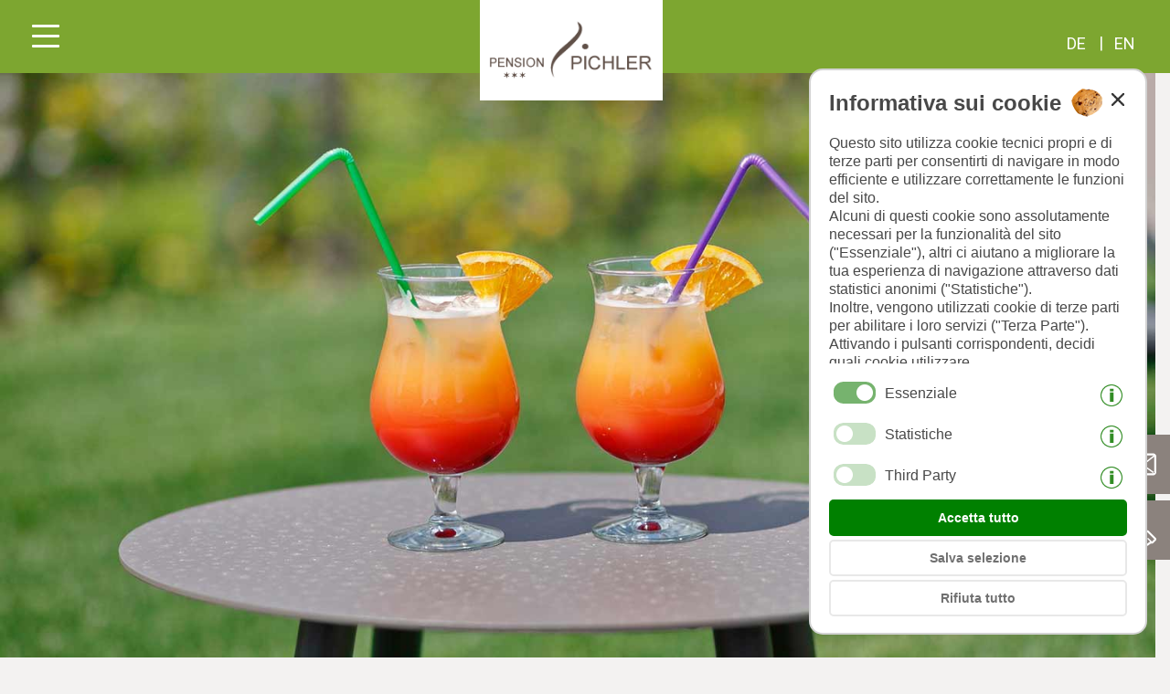

--- FILE ---
content_type: text/html
request_url: https://www.pension-pichler.it/prestazioni-incluse.htm
body_size: 6724
content:
<!DOCTYPE html>
<html lang="it">
<head>
<meta charset="utf-8">
<meta name="viewport" content="width=device-width, initial-scale=1">
<title>Prestazioni top per una vacanza a Tirolo</title>
<meta name="description" content="Escursione guidata col padrone di casa, piscina o menu serale di 3 portate&hellip; Molte delle nostre prestazioni sono già comprese nel prezzo.">
<meta name="robots" content="index, follow">
<meta name="copyright" content="Foto Dieter Drescher Meran [www.drescher.it]">
<link rel="SHORTCUT ICON" href="pic/favicon.ico">
<meta name="geo.region" content="IT-32">
<link rel="stylesheet" type="text/css" href="https://fonts.googleapis.com/css?family=Raleway&display=swap">
<link rel="stylesheet" type="text/css" href="https://fonts.googleapis.com/css?family=Raleway:ital,wght@0,100;0,200;0,300;0,400;0,500;0,600;0,700;0,800;0,900;1,100;1,200;1,400;1,500;1,600;1,700;1,800;1,900&display=swap">
<link rel="stylesheet" type="text/css" href="https://fonts.googleapis.com/css?family=Roboto:300&display=swap">
<link rel="stylesheet" type="text/css" href="https://fonts.googleapis.com/css?family=Roboto:ital,wght@0,100;0,300;0,400;0,500;0,700;0,900;1,100;1,300;1,400;1,500;1,700;1,900&display=swap">
<script>sprache="it";</script>
<script src="js/cookie_lesen.js"></script>
<link rel="stylesheet" type="text/css" href="https://www.cms24.it/fancybox/fancybox/jquery.fancybox-1.3.4.css" media="screen">
<script src="js/maildecode.js"></script>
<script>
function show_menue(menuetyp) {
var titel_mobil_ausgeben = 0;
var element = document.getElementById("cp2_hamburger_"+menuetyp);
element.classList.toggle("active");
var schalter = document.getElementById("cp2_button_schalter_"+menuetyp).value;
if ( schalter == 1 ) { schalter = 0; col = "#fff"; bgcol = ""; }
else { schalter = 1; col = "#fff"; bgcol = ""; }
document.getElementById("cp2_button_schalter_"+menuetyp).value = schalter;
if ( (menuetyp == "desktop" && titel_desktop_ausgeben == 1 ) || (menuetyp == "mobil" && titel_mobil_ausgeben == 1 ) ) { document.getElementById("cp2_hamburger_titel_"+menuetyp).style.color = col; }
var ele = document.getElementsByClassName('cp2_line_'+menuetyp);
for (i = 0; i < ele.length; i++) { ele[i].style.backgroundColor = col; }
if (menuetyp == "mobil") {
var ele_anzeige = document.getElementById("cp2_menue_mobil_wrap").style.display;
if (ele_anzeige == 'none' || ele_anzeige == ''){ele_anzeige = 'block'} else {ele_anzeige = 'none'};
document.getElementById("cp2_menue_mobil_wrap").style.display = ele_anzeige;
window.scrollTo(0,0);
document.getElementById("cp2_seite_mobil_abdunkeln").style.display = ele_anzeige;
}
}
</script>
<script>
/*
The script initializes Google Analytics with all consents denied by default.
It sets up an event listener to detect when the user grants consent by clicking a button.
Upon consent, it updates the consent status to 'granted' and dynamically loads the Google Tag Manager script to start tracking with the granted permissions.
This approach ensures that user consent is respected and tracking scripts are only loaded if the user explicitly grants consent.
*/
window.dataLayer = window.dataLayer || []
function gtag() { dataLayer.push(arguments) };
var cakzeptiert = getCookie("cookies_akzeptiert");
' + cakzeptiert);
if ( cakzeptiert == '' || cakzeptiert == 3 ) {
gtag('consent', 'default', {
ad_user_data: 'denied',
ad_personalization: 'denied',
ad_storage: 'denied',
analytics_storage: 'denied',
wait_for_update: 500,
})
}
gtag('js', new Date())
gtag('config', '')
function cookie_granted(cakzeptiert) {
localStorage.setItem('consentGranted', 'true')
function gtag() { dataLayer.push(arguments) };
if ( cakzeptiert == 1 ) {
gtag('consent', 'update', {
ad_user_data: 'granted',
ad_personalization: 'granted',
ad_storage: 'granted',
analytics_storage: 'granted',
})
}
if ( cakzeptiert == 2 ) {
gtag('consent', 'update', {
ad_user_data: 'granted',
ad_personalization: 'denied',
ad_storage: 'denied',
analytics_storage: 'denied',
})
}
setTimeout(() => {
var gtagScript = document.createElement('script')
gtagScript.async = true
gtagScript.src =
'https://www.googletagmanager.com/gtag/js?id='
var firstScript = document.getElementsByTagName('script')[0]
firstScript.parentNode.insertBefore(gtagScript, firstScript)
})
}
(function(i,s,o,g,r,a,m){i['GoogleAnalyticsObject']=r;i[r]=i[r]||function(){
(i[r].q=i[r].q||[]).push(arguments)},i[r].l=1*new Date();a=s.createElement(o),
m=s.getElementsByTagName(o)[0];a.async=1;a.src=g;m.parentNode.insertBefore(a,m)
})(window,document,'script','//www.google-analytics.com/analytics.js','ga');
ga('create', 'UA-193668640-1', 'auto');
ga('require', 'displayfeatures');
ga('set', 'anonymizeIp', true);
ga('send', 'pageview');
</script>
<link rel="stylesheet" type="text/css" href="https://www.cms24.it/cms/nivo_slider/nivo-slider-default.css" media="screen">
<link rel="stylesheet" type="text/css" href="https://www.cms24.it/cms/nivo_slider/nivo-slider.css" media="screen">
<link rel="stylesheet" type="text/css" href="design_cms.css">
<link rel="stylesheet" type="text/css" href="design_cms_head_3_2.css">
</head>
<body onload="tb_cover();CookieKiller();" onresize="tb_cover();" onunload="CookieKiller();">
<section id="cp2_seite_mobil_abdunkeln" onclick="show_menue('mobil');" ></section>
<header>
<section id="header-fix">
<section id="zweispalter-header">
<section id="spalte-links">
<section id="cp2s0tf1" class="cp2_zusatztext_1">
<p class="cp2_absatz c2_left">
<a href="pensione-pichler.htm"><img src="pic/Logo-Pichler.png" alt="Pensione Pichler, Tirolo" title="Pensione Pichler, Tirolo" ></a>
</p>
</section>
</section>
<section id="spalte-rechts">
<section id="nav">
<section id="menu">
<span id="cp2_menue_desktop_anker" style="position:absolute;top:0px;"></span>
<section id="cp2_block_menue_1">
<section id="cp2_menue_1">
<ul class="cp2_nav_menue_1">
<li class="cp2_mmp_mobil"><a href="#">Pension Pichler</a>
<ul id="cp2_subm_block_1" class="cp2_subm_block"><li><a href="pensione-pichler.htm">La nostra pensione</a></li><li><a href="chi-siamo.htm">Chi siamo</a></li><li><a href="posizione-e-come-arrivare.htm">Posizione & Come arrivare</a></li></ul>
</li><li class="cp2_mmp_mobil"><a href="camere.htm">Camere</a></li>
<li class="cp2_mmp_mobil"><a href="#">Prezzi & Info</a>
<ul id="cp2_subm_block_2" class="cp2_subm_block"><li><a href="prezzi.htm">Prezzi</a></li><li class="cp2_sub_mp_aktiv"><a href="prestazioni-incluse.htm">Prestazioni incluse</a></li></ul>
</li><li class="cp2_mmp_mobil"><a href="piscina-e-giardino.htm">Piscina & Giardino</a></li><li class="cp2_mmp_mobil"><a href="gastronomia.htm">Gastronomia</a></li>
<li class="cp2_mmp_mobil"><a href="#">Dintorni</a>
<ul id="cp2_subm_block_3" class="cp2_subm_block"><li><a href="tirolo.htm">Tirolo</a></li><li><a href="merano-e-dintorni.htm">Merano & Dintorni</a></li><li><a href="escursionismo.htm">Escursionismo</a></li></ul>
</li><li class="cp2_mmp_mobil"><a href="richiesta.php">Richiesta</a></li></ul>
</section>
</section>
</section>
<section id="sprache"><section class="cp2_sprachwahl_div">
<section class="cp2_sprachwahl"><a href="inklusivleistungen.htm">de</a></section><section class="cp2_sprachwahl cp2_sprachwahl_trennzeichen">|</section><section class="cp2_sprachwahl"><a href="included-services.htm">en</a></section>
</section></section>
</section>
</section>
</section>
</section>
<section id="headerbild-aussen">
<section id="headerbild"><section id="cp2_tb_cover">
<section id="cp2_tb_cover_innen">
<section id="slide-show" class="titelbild-wrap" style="margin-left:0px;margin-top:0px;">
<section class="slider-wrapper theme-default">
<section id="slider" class="nivoSlider">
<img src="fotos/titelbilder/Garten-Pichler-01.jpg" data-thumb="fotos/titelbilder/Garten-Pichler-01.jpg" alt="Cocktail in giardino">
<img src="fotos/titelbilder/Pension-Pichler-Pool.jpg" data-thumb="fotos/titelbilder/Pension-Pichler-Pool.jpg" alt="Piscina e whirlpool nel residence-appartamenti Anthea">
<img src="fotos/titelbilder/Pension-Pichler-Speisesaal.jpg" data-thumb="fotos/titelbilder/Pension-Pichler-Speisesaal.jpg" alt="Atmosfera serale nella sala da pranzo">
<img src="fotos/titelbilder/Pension-Pichler-Terrasse.jpg" data-thumb="fotos/titelbilder/Pension-Pichler-Terrasse.jpg" alt="Terrazza soleggiata">
</section>
</section>
</section>
</section>
</section>
</section>
</section>
</header>
<a href="#cp2_menue_mobil_anker" aria-label="Aprire il menu della homepage qui">
<section id="cp2_menue_mobil_button_wrap" onclick="show_menue('mobil');" alt="Menu" title="Menu">
<section id="cp2_menue_button_mobil" class="cp2_menue_button">
<section id="cp2_hamburger_mobil" class="cp2_hamburger">
<span class="cp2_line cp2_line_mobil"></span>
<span class="cp2_line cp2_line_mobil"></span>
<span class="cp2_line cp2_line_mobil"></span>
</section>
</section>
<input type="hidden" id="cp2_button_schalter_mobil" name="schalter_mobil" value="1">
</section>
</a>
<span id="cp2_menue_mobil_anker" style="position:absolute;top:0px;"></span>
<section id="cp2_menue_mobil_wrap" style="display:none;">
<section id="cp2_menue_mobil_box">
<ul class="cp2_nav_menue_m">
<li class="cp2_mmp_mobil" onclick="flip_div('cp2_sub_block_1');"><section class="cp2_menue_album">Pension Pichler</section>
<ul id="cp2_sub_block_1" class="cp2_submenue_block_mobil">
<li><a href="pensione-pichler.htm">La nostra pensione</a></li>
<li><a href="chi-siamo.htm">Chi siamo</a></li>
<li><a href="posizione-e-come-arrivare.htm">Posizione & Come arrivare</a></li>
</ul>
</li><li class="cp2_mmp_mobil"><a href="camere.htm">Camere</a></li>
<li class="cp2_mmp_mobil" onclick="flip_div('cp2_sub_block_3');"><section class="cp2_menue_album">Prezzi & Info</section>
<ul id="cp2_sub_block_3" class="cp2_submenue_block_mobil">
<li><a href="prezzi.htm">Prezzi</a></li>
<li class="cp2_sub_mp_aktiv"><a href="prestazioni-incluse.htm">Prestazioni incluse</a></li>
</ul>
</li><li class="cp2_mmp_mobil"><a href="piscina-e-giardino.htm">Piscina & Giardino</a></li>
<li class="cp2_mmp_mobil"><a href="gastronomia.htm">Gastronomia</a></li>
<li class="cp2_mmp_mobil" onclick="flip_div('cp2_sub_block_6');"><section class="cp2_menue_album">Dintorni</section>
<ul id="cp2_sub_block_6" class="cp2_submenue_block_mobil">
<li><a href="tirolo.htm">Tirolo</a></li>
<li><a href="merano-e-dintorni.htm">Merano & Dintorni</a></li>
<li><a href="escursionismo.htm">Escursionismo</a></li>
</ul>
</li><li class="cp2_mmp_mobil"><a href="richiesta.php">Richiesta</a></li>
</ul>
</section>
<section id="cp2_menue_mobil_box_bg"></section>
</section>
<main>
<section id="inhalt"><h1>Prestazioni & Servizi Top</h1>
<h5>Tutti i vantaggi della Pension Pichler</h5>
<section id="cp2s3_2tf1" class="cp2_textfeld cp2_tf_abstand">
<p class="cp2_absatz c2_center">
Piccole attenzioni e servizi speciali arricchiranno la vostra <b>vacanza a Tirolo</b>. Per rendere il vostro soggiorno alla Pension Pichler il più piacevole possibile vi offriamo tutta una <b>serie di speciali prestazioni di servizio</b>!
</p>
</section>
<section id="cp2s3_2tf2" class="cp2_textfeld cp2_tf_abstand icon_divs">
<img id="cp2_tbild_2" class="cp2_tbild cp2_textbild bild_top" src="fotos/textbilder/icon-fuehstueck.png" alt="Ricco buffet di prima colazione" title="Ricco buffet di prima colazione"/><section class="cp2_bild_nicht_umfliessen">
<p class="cp2_absatz c2_center">
Ricco buffet di prima colazione
</p>
</section>
</section>
<section id="cp2s3_2tf12" class="cp2_textfeld cp2_tf_abstand icon_divs">
<img id="cp2_tbild_12" class="cp2_tbild cp2_textbild bild_top" src="fotos/textbilder/icon-restaurant.png" alt="Ristorante per la cena" title="Ristorante per la cena"/><section class="cp2_bild_nicht_umfliessen">
<p class="cp2_absatz c2_center">
Menu serale di 3 portate o cena à la carte
</p>
</section>
</section>
<section id="cp2s3_2tf10" class="cp2_textfeld cp2_tf_abstand icon_divs">
<img id="cp2_tbild_10" class="cp2_tbild cp2_textbild bild_top" src="fotos/textbilder/icon-bar.png" alt="Bar dell&rsquo;albergo" title="Bar dell&rsquo;albergo"/><section class="cp2_bild_nicht_umfliessen">
<p class="cp2_absatz c2_center">
Bar dell&rsquo;albergo aperto tutto il giorno
</p>
</section>
</section>
<section id="cp2s3_2tf4" class="cp2_textfeld cp2_tf_abstand icon_divs">
<img id="cp2_tbild_4" class="cp2_tbild cp2_textbild bild_top" src="fotos/textbilder/icon-wlan.png" alt="Internet gratuito" title="Internet gratuito"/><section class="cp2_bild_nicht_umfliessen">
<p class="cp2_absatz c2_center">
Internet gratuito in tutte le zone dell&rsquo;albergo
</p>
</section>
</section>
<section id="cp2s3_2tf5" class="cp2_textfeld cp2_tf_abstand icon_divs">
<img id="cp2_tbild_5" class="cp2_tbild cp2_textbild bild_top" src="fotos/textbilder/icon-pool.png" alt="piscina riscaldata" title="piscina riscaldata"/><section class="cp2_bild_nicht_umfliessen">
<p class="cp2_absatz c2_center">
Grande piscina riscaldata (7x17 m) & Idromassaggio
</p>
</section>
</section>
<section id="cp2s3_2tf6" class="cp2_textfeld cp2_tf_abstand icon_divs">
<img id="cp2_tbild_6" class="cp2_tbild cp2_textbild bild_top" src="fotos/textbilder/icon-sonnenliegen.png" alt="Prato relax con sedie a sdraio" title="Prato relax con sedie a sdraio"/><section class="cp2_bild_nicht_umfliessen">
<p class="cp2_absatz c2_center">
Prato relax con sedie a sdraio
</p>
</section>
</section>
<section id="cp2s3_2tf19" class="cp2_textfeld cp2_tf_abstand icon_divs">
<img id="cp2_tbild_19" class="cp2_tbild cp2_textbild bild_top" src="fotos/textbilder/icon-spiele.png" alt="Parco giochi" title="Parco giochi"/><section class="cp2_bild_nicht_umfliessen">
<p class="cp2_absatz c2_center">
Parco giochi & Tennis da tavolo
</p>
</section>
</section>
<section id="cp2s3_2tf7" class="cp2_textfeld cp2_tf_abstand icon_divs">
<img id="cp2_tbild_7" class="cp2_tbild cp2_textbild bild_top" src="fotos/textbilder/icon-foehn.png" alt="Stanza da bagno con asciugacapelli" title="Stanza da bagno con asciugacapelli"/><section class="cp2_bild_nicht_umfliessen">
<p class="cp2_absatz c2_center">
Stanza da bagno con asciugacapelli
</p>
</section>
</section>
<section id="cp2s3_2tf8" class="cp2_textfeld cp2_tf_abstand icon_divs">
<img id="cp2_tbild_8" class="cp2_tbild cp2_textbild bild_top" src="fotos/textbilder/icon-safe.png" alt="Cassetta di sicurezza" title="Cassetta di sicurezza"/><section class="cp2_bild_nicht_umfliessen">
<p class="cp2_absatz c2_center">
Cassetta di sicurezza
</p>
</section>
</section>
<section id="cp2s3_2tf11" class="cp2_textfeld cp2_tf_abstand icon_divs">
<img id="cp2_tbild_11" class="cp2_tbild cp2_textbild bild_top" src="fotos/textbilder/icon-handtuecher.png" alt="Asciugamani e biancheria da letto" title="Asciugamani e biancheria da letto"/><section class="cp2_bild_nicht_umfliessen">
<p class="cp2_absatz c2_center">
Asciugamani e biancheria da letto disponibili
</p>
</section>
</section>
<section id="cp2s3_2tf13" class="cp2_textfeld cp2_tf_abstand icon_divs">
<img id="cp2_tbild_13" class="cp2_tbild cp2_textbild bild_top" src="fotos/textbilder/icon-parkplatz.png" alt="posto macchina" title="posto macchina"/><section class="cp2_bild_nicht_umfliessen">
<p class="cp2_absatz c2_center">
Grande parcheggio presso la casa
</p>
</section>
</section>
<section id="cp2s3_2tf22" class="cp2_textfeld cp2_tf_abstand icon_divs">
<img id="cp2_tbild_22" class="cp2_tbild cp2_textbild bild_top" src="fotos/textbilder/icon-ladestation.png" alt="Stazione di ricarica per auto elettriche" title="Stazione di ricarica per auto elettriche"/><section class="cp2_bild_nicht_umfliessen">
<p class="cp2_absatz c2_center">
Stazione di ricarica per auto elettriche (a pagamento)
</p>
</section>
</section>
<section id="cp2s3_2tf15" class="cp2_textfeld cp2_tf_abstand icon_divs">
<img id="cp2_tbild_15" class="cp2_tbild cp2_textbild bild_top" src="fotos/textbilder/icon-broschuren.png" alt="Angolo lettura con libri per gli ospiti" title="Angolo lettura con libri per gli ospiti"/><section class="cp2_bild_nicht_umfliessen">
<p class="cp2_absatz c2_center">
Libri e numerosi opuscoli informativi
</p>
</section>
</section>
<section id="cp2s3_2tf20" class="cp2_textfeld cp2_tf_abstand icon_divs">
<img id="cp2_tbild_20" class="cp2_tbild cp2_textbild bild_top" src="fotos/textbilder/icon-wandern.png" alt="Escursioni degli ospiti" title="Escursioni degli ospiti"/><section class="cp2_bild_nicht_umfliessen">
<p class="cp2_absatz c2_center">
Escursioni degli ospiti con Sepp, il padrone di casa senior
</p>
</section>
</section>
<section id="cp2s3_2tf21" class="cp2_textfeld cp2_tf_abstand icon_divs">
<img id="cp2_tbild_21" class="cp2_tbild cp2_textbild bild_top" src="fotos/textbilder/icon-meranCard.png" alt="Alto Adige Guest Pass" title="Alto Adige Guest Pass"/><section class="cp2_bild_nicht_umfliessen">
<p class="cp2_absatz c2_center">
Alto Adige Guest Pass tutto l´anno inclusa
</p>
</section>
</section>
<section id="cp2s3_2tf17" class="cp2_textfeld cp2_tf_abstand icon_divs">
<img id="cp2_tbild_17" class="cp2_tbild cp2_textbild bild_top" src="fotos/textbilder/icon-Kartenzahlung.png" alt="pagamento con carta" title="pagamento con carta"/><section class="cp2_bild_nicht_umfliessen">
<p class="cp2_absatz c2_center">
Possibilità di pagamento con carta
</p>
</section>
</section>
<section id="cp2s3_2tf3" class="cp2_textfeld cp2_tf_abstand icon_divs">
<img id="cp2_tbild_3" class="cp2_tbild cp2_textbild bild_top" src="fotos/textbilder/icon-waescheservice.png" alt="Lavanderia con lavatrice" title="Lavanderia con lavatrice"/><section class="cp2_bild_nicht_umfliessen">
<p class="cp2_absatz c2_center">
Lavanderia con lavatrice, asciugatrice, tavolo e ferro da stiro
</p>
</section>
</section>
</section>
<section id= "cp2_lightbox">
</section>
</main>
<section id="cp2s0tf10" class="cp2_zusatztext_10">
<style>.mail-icon-container{display:flex;flex-direction:column;bottom:100px;position:fixed;z-index:250;right:0;gap:5px}.mail-icon-inner-container{display:flex;margin-left:auto;margin-right:0;justify-content:flex-end}.mail-icon-text{order:0;padding:0 30px;display:none;justify-content:center;align-items:center;width:100%;background-color:#494949;color:white;opacity:.9;box-sizing:border-box;height:65px}.mail-icon-icon{order:1}.mail-icon-icon a{color:#fff!important;text-decoration:none}.mail-icon-icon:hover+.mail-icon-text{display:flex;justify-content:center;align-items:center}.mail-icon-text:hover{display:flex}</style>
<section class="mail-icon-container"><section class="mail-icon-inner-container"><section class="mail-icon-icon"><a href="mailto:info@pension-pichler.it"><img src="pic/mail-icon.png" alt="Mail"></a></section><section class="mail-icon-text">info@pension-pichler.it</section></section><section class="mail-icon-inner-container"><section class="mail-icon-icon"><a href="tel:(+39) 0473 923668"><img src="pic/phone-icon.png" alt="Phone"></a></section><section class="mail-icon-text">(+39) 0473 923668</section></section></section>
</section>
<section id="vollbild-footer">
<footer>
<section id="footer-links">
<section id="cp2s0tf3" class="cp2_zusatztext_3">
<a href="pensione-pichler.htm"><img src="pic/Logo-Pichler-footer.png" alt="Pensione Pichler, Tirolo" title="Pensione Pichler, Tirolo"></a>
</section>
</section>
<section id="footer-rechts">
<section id="cp2s0tf4" class="cp2_zusatztext_4">
<h2 class="c2_left">Contatto e informazioni...</h2>
</section>
<section class="cp2_adressfeld"><b>Pensione Pichler</b><span class="cp2_adr_trennstrich"> | </span><span class="cp2_adr_ib">Famiglia Pichler</span><br/>
<span class="cp2_adr_ib">Via del Seminario 30</span><span class="cp2_adr_trennstrich"> | </span><span class="cp2_adr_ib">39019 Tirolo</span><br/>
<span class="cp2_adr_ib">Tel.: (+39) 0473 923668</span><span class="cp2_adr_trennstrich"> | </span><span class="cp2_adr_ib">Mobil: (+39) 333 4565707</span><br/>
<span class="cp2_adr_ib">E-Mail: <script>mdecode('it','info','pension-pichler','Anfrage/Homepage','',1);</script></span><span class="cp2_adr_trennstrich"> | </span><span class="cp2_adr_ib">Sito&nbsp;web: <a href="https://www.pension-pichler.it" target="_top">www.pension-pichler.it</a></span><br/>
</section>
<section class="cp2_impressum_wrap"><section class="cp2_impressum_floater"><section class="cp2_impressum"><a href="https://www.drescher.it" target="_blank">©&nbsp;www.drescher.it - Webdesign&nbsp;in&nbsp;Alto&nbsp;Adige</a></section> <section class="cp2_impressum">|</section> <section class="cp2_impressum"><a href="https://www.pension-pichler.it/colofone.html">colofone</a></section> <section class="cp2_impressum">|</section> <section class="cp2_impressum"><a href="https://www.pension-pichler.it/privacy-it.html">privacy</a></section> <section class="cp2_impressum">|</section> <section class="cp2_impressum"><a href="https://www.pension-pichler.it/cookie-it.html">cookies</a></section></section></section>
</section>
</footer>
</section>
<section id="logoleiste">
<section id="cp2s0tf8" class="cp2_zusatztext_8">
<center><a href="https://www.anthea.bz.it" target="_blank"><img class="logo" src="pic/logo-anthea.png" alt="Apartmenthotel Anthea, Tirolo" title="Apartmenthotel Anthea, Tirolo"></a>
<a href="https://www.schattmairhof.it" target="_blank"><img class="logo" src="pic/Logo-Schattmairhof.png" alt="Ferienwohnungen Schattmairhof, Dorf Tirol" title="Ferienwohnungen Schattmairhof, Dorf Tirol"></a>
<a href="https://www.suedtirol.info/it/alloggi/ricerca-alloggi/pensione-pichler_a_4991" target="_blank"><img class="logo" src="pic/ALTO-Badge.svg" width="120px" alt="Pension Pichler in Sudtirolo" title="Pension Pichler in Sudtirolo"></a>
<a href="https://www.merano-suedtirol.it/it/pianificare-le-vacanze/cercare-e-prenotare-un-alloggio/tutti-gli-alloggi/rid-EBB2FB646D8311D296A900A0244EAF51-pension-pichler.html" target="_blank"><img class="logo" src="pic/meraner-land.png" alt="Pension Pichler a Merano e dintorni" title="Pension Pichler a Merano e dintorni"></a>
<a href="https://www.merano-suedtirol.it/it/tirolo/hotel-alloggi/cerca-prenota/tutti-gli-alloggi-a-tirolo/rid-EBB2FB646D8311D296A900A0244EAF51-pension-pichler.html" target="_blank"><img class="logo" src="pic/Logo-Dorf-Tirol.png" alt="Pension Pichler a Tirolo" title="Pension Pichler a Tirolo"></a></center>
</section>
</section>
<script src="js/titelbild_cover.js"></script>
<script src="https://ajax.googleapis.com/ajax/libs/jquery/1.4/jquery.min.js"></script>
<script>!window.jQuery && document.write('<script src="https://www.cms24.it/fancybox/jquery-1.4.3.min.js"><\/script>');</script>
<script src="https://www.cms24.it/fancybox/fancybox/jquery.fancybox-1.3.4.pack.js"></script>
<script>
$(document).ready(function() {
$("a[rel=fancybox_galerie]").fancybox({
'overlayColor': '#000',
'overlayOpacity': 0.7,
'transitionIn': 'elastic',
'transitionOut': 'elastic',
'titlePosition': 'inside',
'titleFormat': function(title, currentArray, currentIndex, currentOpts) {
return '<section id="fancybox-title-inside"><section style="float:left"><b>' + title + '</b></section><section style="text-align:right">' + (currentIndex + 1) + '/' + currentArray.length + '</section></section>';
}
});
});
</script>
<script src="https://www.cms24.it/cms/nivo_slider/jquery-1.9.0.min.js"></script>
<script src="https://www.cms24.it/cms/nivo_slider/jquery.nivo.slider.js"></script>
<script>$.noConflict(); jQuery(document).ready(function($) { $('#slider').nivoSlider(); });</script>
<script src="js/aufklapp_div.js"></script>
<script src="js/referrer.js"></script>
<section id="cp2_cookie_bg" style="display:none;">
<section id="cp2_cookie_wrapper">
<section id="cp2_cookie_wrap">
<section id="cp2_cookie_titel">Informativa sui cookie</section>
<section id="cp2_cookie_close" style="margin-right:-25px !important;"><img src="https://www.cms24.it/cp2/pic/cookie.png" width="35" height="31" alt="Cookie" style="margin-right:10px;" class="cookie_img"><img src="https://www.cms24.it/cp2/pic/close2.png" alt="close" width="14" height="14" onClick="cookiecheck('speichern',2);" style="margin-top:5px;vertical-align:top;"></section>
<section id="cp2_cookie_text">
<p>Questo sito utilizza cookie tecnici propri e di terze parti per consentirti di navigare in modo efficiente e utilizzare correttamente le funzioni del sito.<br>Alcuni di questi cookie sono assolutamente necessari per la funzionalità del sito ("Essenziale"), altri ci aiutano a migliorare la tua esperienza di navigazione attraverso dati statistici anonimi ("Statistiche").<br>Inoltre, vengono utilizzati cookie di terze parti per abilitare i loro servizi ("Terza Parte").<br>Attivando i pulsanti corrispondenti, decidi quali cookie utilizzare.<br>Cliccando su "Accetta tutto", "Salva selezione" o "Rifiuta selezione", dichiari di consentire l'uso dei cookie selezionati.<br>Il tuo consenso Puoi revocarlo in qualsiasi momento.</p>
</section>
<section id="cp2_cookie_preferences">
<section class="cp2_cookie_wahl"><span class="cp2_cookie_checkbox"><img id="cookieschalter_0" src="https://www.cms24.it/cp2/pic/cookie_schalter2.png" width="46" height="24" alt="Essenziale" title="Essenziale"></span><span class="cp2_cookie_cb_title">Essenziale</span><span class="cp2_cookie_info"><img id="cookieschalter_0" src="https://www.cms24.it/cp2/pic/cookie_info.png" width="24" height="24" alt="info" title="I cookie strettamente necessari sono necessari, ad esempio, per visualizzare questa cookie policy solo una volta."></span></section>
<section class="cp2_cookie_wahl"><span class="cp2_cookie_checkbox"><img id="cookieschalter_2" src="https://www.cms24.it/cp2/pic/cookie_schalter1.png" width="46" height="24" alt="attiva" title="attiva" onClick="cookiecheck('aktivieren',2);"></span><span class="cp2_cookie_cb_title">Statistiche</span><span class="cp2_cookie_info"><img id="cookieschalter_0" src="https://www.cms24.it/cp2/pic/cookie_info.png" width="24" height="24" alt="info" title="Questi cookie (anonimizzati) a fini statistici ci mostrano quanti utenti visitano il nostro sito ogni giorno, da quali paesi provengono, se utilizzano un PC o uno smartphone e come ci hanno trovato. Queste statistiche aiutano noi per migliorare il nostro sito web e per offrirti la migliore esperienza web."></span></section>
<section class="cp2_cookie_wahl"><span class="cp2_cookie_checkbox"><img id="cookieschalter_3" src="https://www.cms24.it/cp2/pic/cookie_schalter1.png" width="46" height="24" alt="attiva" title="attiva" onClick="cookiecheck('aktivieren',3);"></span><span class="cp2_cookie_cb_title">Third Party</span><span class="cp2_cookie_info"><img id="cookieschalter_0" src="https://www.cms24.it/cp2/pic/cookie_info.png" width="24" height="24" alt="info" title="I cookie di terze parti sono cookie utilizzati da servizi di terze parti integrati nel nostro sito web. Tali cookie sono utilizzati, ad esempio, per il meteo, per le valutazioni o per i social media come Facebook o Instagram."></span></section>
</section>
<section id="cp2_cookie_buttons">
<span id="button_alle" onClick="cookiecheck('speichern',1);cookie_granted(1);">Accetta tutto</span>
<span id="button_auswahl" onClick="cookiecheck('speichern',2);cookie_granted(2);">Salva selezione</span>
<span id="button_ablehnen" onClick="cookiecheck('speichern',3);">Rifiuta tutto</span>
</section>
</section>
</section>
</section>
<script src="js/kekse_cp2_2022.js"></script>
</body>
</html>


--- FILE ---
content_type: text/css
request_url: https://www.cms24.it/cms/nivo_slider/nivo-slider-default.css
body_size: 453
content:
/*
Skin Name: Nivo Slider Default Theme
Skin URI: http://nivo.dev7studios.com
Description: The default skin for the Nivo Slider.
Version: 1.3
Author: Gilbert Pellegrom
Author URI: http://dev7studios.com
Supports Thumbs: true
*/

.theme-default .nivoSlider {
	position:relative;
	background:#fff url(pic/loading.gif) no-repeat 50% 50%;
    margin-bottom:10px;
   /* -webkit-box-shadow: 0px 1px 5px 0px #4a4a4a;
    -moz-box-shadow: 0px 1px 5px 0px #4a4a4a;
    box-shadow: 0px 1px 5px 0px #4a4a4a;*/
}
.theme-default .nivoSlider img {
	position:absolute;
	top:0px;
	left:0px;
	display:none;
}
.theme-default .nivoSlider a {
	border:0;
	display:block;
}
.theme-default .nivo-controlNav {
	text-align: center;
	padding: 20px 0;
}
.theme-default .nivo-controlNav a {
	display:inline-block;
	width:22px;
	height:22px;
	background:url(pic/bullets.png) no-repeat;
	text-indent:-9999px;
	border:0;
	margin: 0 2px;
}
.theme-default .nivo-controlNav a.active {
	background-position:0 -22px;
}
.theme-default .nivo-directionNav a {
	display:block;
	width:30px;
	height:30px;
	background:url(pic/arrows.png) no-repeat;
	text-indent:-9999px;
	border:0;
	opacity: 0;
	-webkit-transition: all 200ms ease-in-out;
    -moz-transition: all 200ms ease-in-out;
    -o-transition: all 200ms ease-in-out;
    transition: all 200ms ease-in-out;
	}
.theme-default:hover .nivo-directionNav a {
	opacity:1;
	}
.theme-default a.nivo-nextNav {
	background-position:-30px 0;
	right:15px;
	}
.theme-default a.nivo-prevNav {
	left:15px;
	}

.theme-default .nivo-caption {
    font-family: Helvetica, Arial, sans-serif;
	}
.theme-default .nivo-caption a {
    color:#fff;
    border-bottom:1px dotted #fff;
	}
.theme-default .nivo-caption a:hover {
    color:#fff;
	}

.theme-default .nivo-controlNav.nivo-thumbs-enabled {
	width: 100%;
	}
.theme-default .nivo-controlNav.nivo-thumbs-enabled a {
	width: auto;
	height: auto;
	background: none;
	margin-bottom: 5px;
	}
.theme-default .nivo-controlNav.nivo-thumbs-enabled img {
	display: block;
	width: 120px;
	height: auto;
	}

--- FILE ---
content_type: text/css
request_url: https://www.pension-pichler.it/design_cms.css
body_size: 6283
content:
 html,body,div,span,applet,object,iframe,h1,h2,h3,h4,h5,h6,p,blockquote,pre,a,abbr,acronym,address,big,cite,code,del,dfn,em,font,img,ins,kbd,q,s,samp,small,strike,sub,sup,tt,var,dl,dt,dd,ol,li,ul,fieldset,form,label,legend,table,caption,tbody,tfoot,thead,tr,th,header,section,footer,aside,nav,article,figure{margin:0;padding:0;border:0;outline:0;font-weight:inherit;font-size:100%;font-family:inherit;vertical-align:baseline;line-height:1.3}ul{padding:0px 0px 0px 18px}ul.cp2_nav_menue,ul.cp2_nav_menue_1,ul.cp2_nav_menue_2,ul.cp2_nav_menue_3,ul.cp2_nav_menue li ul,ul.cp2_nav_menue_1 li ul,ul.cp2_nav_menue_2 li ul,ul.cp2_nav_menue_3 li ul,ul.cp2_nav_menue_m,ul.polaroids{padding:0px;margin:0px}body{line-height:1.3;color:black;background:white}table{border-collapse:separate;border-spacing:0}caption,th,td{text-align:left;font-weight:normal}blockquote:before,blockquote:after,q:before,q:after{content:""}blockquote,q{quotes:"" ""}header,section,footer,aside,nav,article,figure{display:block}.clear{clear:both} .cp2_clear{clear:both}.cp2_left{float:left}.margin-bottom_5{margin-bottom:5px}.margin-top_5{margin-top:5px}body,td{font-family:'Roboto',sans-serif;font-size:21px;color:#605048;line-height:31px}a:link{color:#7DA630;text-decoration:none;font-size:21px;font-weight:normal}a:visited{color:#7DA630;text-decoration:none;font-size:21px;font-weight:normal}a:hover{color:#ABC229;text-decoration:none;font-size:21px;font-weight:normal}body{background-color:#F3F2F1}small{font-size:0.75em}.cp2_absatz small br{line-height:0.75em}.cp2_absatz small a:link{font-size:1.00em}big{font-size:1.35em}.cp2_titelbild{display:block;width:100%}#cp2_tb_cover{overflow:hidden}#cp2_einzeltitelbild{width:100%;height:100%}h1{font-size:50px;color:#7DA630;text-align:center;line-height:60px;padding-bottom:30px}h5{font-size:35px;color:#7DA630;text-align:center;text-align:center;line-height:45px;padding-bottom:25px}h2{font-size:30px;color:#7DA630;line-height:40px;padding-bottom:20px}.cp2_absatz{font-size:21px;color:#605048;font-weight:normal;line-height:31px}.cp2_absatz.left,.cp2_text_left h2,.left{text-align:left}.cp2_absatz.right,.cp2_text_right h2,.right{text-align:right}.cp2_absatz.center,.cp2_text_center h2,.center{text-align:center} br{line-height:15px}.cp2_center_wrap h2{margin-bottom:5px;padding-bottom:5px !important}.cp2_center_wrap h2{padding-top:25px !important}.cp2_textfeld a:link{color:#7DA630;text-decoration:none;font-size:21px;font-weight:bold}.cp2_textfeld a:visited{color:#7DA630;text-decoration:none;font-size:21px;font-weight:bold}.cp2_textfeld a:hover{color:#ABC229;text-decoration:none;font-size:21px;font-weight:bold}.cp2_textfeld{clear:both;overflow:hidden}.cp2_tf_abstand{margin-bottom:20px}.tobii-zoom__icon{width:1.3em;height:1.3em} .bild_left{float:left;padding-right:15px}.bild_right{float:right;padding-left:15px}.bild_top{padding-bottom:20px}.bild_bottom{padding-top:15px}.cp2_bild_nicht_umfliessen{overflow:hidden}.c2_left{text-align:left}.c2_right{text-align:right}.c2_center{text-align:center} .cp2_fiftyfifty{box-sizing:border-box;width:100%;padding:0px;margin:0px}.cp2_fiftyfifty .cp2_tbild{box-sizing:border-box;width:50% !important;vertical-align:middle;display:inline-block}.cp2_fiftyfifty .cp2_tbild img{margin-bottom:-8px !important}.cp2_fiftyfifty .cp2_bild_nicht_umfliessen{box-sizing:border-box;width:50%;display:inline-block;vertical-align:middle}.cp2_fiftyfifty .cp2_absatz{box-sizing:border-box;width:100%}.bild_left{float:left;padding-right:15px;margin-right:0px !important}.bild_right{float:right;padding-left:15px;margin-left:0px !important}.text_und_quelltext{margin-bottom:15px}.cp2_textfeldbox{background-color:#F3F2F1;border:1px solid #7DA630;padding:15px;margin-bottom:20px}.cp2_textfeldbox h2,h2.cp2_textfeldbox_titel{color:#7DA630;font-size:30px;line-height:45px;margin-bottom:15px}.cp2_textfeldbox p,.cp2_textfeldbox_text{color:#605048;font-size:21px;line-height:31px}.cp2_textfeldbox a:link,.cp2_textfeldbox a:visited,.cp2_textfeldbox_text a:link,.cp2_textfeldbox_text a:visited{color:#7DA630;text-decoration:none;font-size:21px}.cp2_textfeldbox a:hover,.cp2_textfeldbox_text a:hover{color:#ABC229;font-size:21px}h2.cp2_angebot_titel{text-align:left;margin:0px 10px 0px 10px}.cp2_angebot{text-align:left}.cp2_angebot a:link,.cp2_angebot a:visited,.cp2_angebot a:hover{font-weight:bold}.cp2_zusatztext_2{overflow:hidden}.cp2_zusatztext_2 h2{font-family:'Roboto',sans-serif;font-size:25px;color:#7DA630}.cp2_zusatztext_2 p{font-family:'Raleway',sans-serif;font-size:20px;color:#605048;line-height:35px}.cp2_zusatztext_2 a:link,.cp2_zusatztext_2 a:visited{color:#7DA630;font-size:20px}.cp2_zusatztext_2 a:hover{color:#ABC229}.cp2_zusatztext_3{overflow:hidden}.cp2_zusatztext_3 h2{color:#FFF}.cp2_zusatztext_3 p{font-size:17px;color:#FFF;line-height:30px}.cp2_zusatztext_3 a:link,.cp2_zusatztext_3 a:visited{color:#FFF;font-size:17px}.cp2_zusatztext_3 a:hover{color:#FFF}.cp2_zusatztext_4{overflow:hidden}.cp2_zusatztext_4 h2{font-family:'Raleway',sans-serif;font-size:25px;color:#FFF;text-align:left;line-height:35px}#cp2_lightbox{clear:both}.lightbox_container img{width:100%}.cp2_adressfeld,.cp2_adr_ib{color:#FFFFFF;font-size:19px;line-height:35px;text-align:left}.cp2_adressfeld a:link,.cp2_adressfeld a:visited{color:#FFFFFF;text-decoration:underline;font-size:19px;font-weight:normal}.cp2_adressfeld a:hover{color:#FFFFFF;text-decoration:underline;font-size:19px;font-weight:normal}.cp2_adressfeld .cp2_adr_cin{display:inline-block;margin-top:25px}.cp2_adr_ib{display:inline-block}@media (max-width:500px){.cp2_adr_trennstrich{display:none}.cp2_adr_ib{display:block}}.cp2_sprachwahl_div{}#cp2_sprachwahl_im_menue .cp2_sprachwahl_div{float:none !important;width:100%;border:3px solid gold}#cp2_sprachwahl_im_menue .cp2_sprachwahl{float:none !important;width:100%;border:3px solid lime}.cp2_sprachwahl{float:left;margin-right:5px;color:#FFFFFF;font-size:18px;text-transform:uppercase}.cp2_sprachwahl a:link,.cp2_sprachwahl a:visited{color:#FFFFFF;text-decoration:none;font-size:18px;font-weight:normal}.cp2_sprachwahl a:hover{color:#FFFFFF;text-decoration:none;font-size:18px;font-weight:normal}.cp2_impressum,.cp2_urheber{float:left;margin-right:5px;font-size:12px;color:#FFFFFF}.cp2_impressum a:link,.cp2_impressum a:visited{float:left;font-size:12px;color:#FFFFFF;text-decoration:none}.cp2_impressum a:hover{float:left;font-size:12px;color:#FFFFFF;text-decoration:none}.cp2_impressum_floater{display:inline-block;overflow:hidden;float:left}.cp2_impressum_wrap{display:block;overflow:hidden}  #cp2_cookie_wrapper{box-sizing:border-box;z-index:9999;position:fixed;right:10px;bottom:10px;width:100%;max-width:400px;min-width:280px;height:100%;max-height:650px;min-height:482px;padding:15px}#cp2_cookie_wrap{box-sizing:border-box;position:relative;width:100%;height:100% !important;padding:20px;border-radius:15px;background-color:white;border:2px solid lightgrey}#cp2_cookie_text{box-sizing:border-box;width:100%;height:calc(100% - 325px);text-align:left;font-family:Arial,Helvetica,sans-serif;font-size:16px;color:#484848;overflow:auto;line-height:22px}#cp2_cookie_titel{box-sizing:border-box;display:inline-block;width:calc(100% - 65px);float:left;text-align:left;font-family:Arial,Helvetica,sans-serif;font-size:24px;font-weight:bold;color:#484848}#cp2_cookie_close{box-sizing:border-box;width:65px;height:50px;padding-right:3px;float:left;text-align:right}#cp2_cookie_preferences{box-sizing:border-box;width:100%;height:145px;;padding:15px 0px 0px 0px;text-align:left;font-family:Arial,Helvetica,sans-serif;font-size:16px;color:#484848}.cp2_cookie_wahl{box-sizing:border-box;margin-bottom:4px;background-color:#f2f2f2}.cp2_cookie_checkbox{box-sizing:border-box;padding:5px 5px 5px 5px;display:inline-block;overflow:hidden;cursor:pointer;float:left;clear:both}.cp2_cookie_cb_title{box-sizing:border-box;padding:8px 5px 8px 5px;display:inline-block;overflow:hidden;float:left}.cp2_cookie_info{box-sizing:border-box;padding:8px 5px 8px 5px;display:inline-block;overflow:hidden;float:right;cursor:pointer}#cp2_cookie_buttons{box-sizing:border-box;width:100%;height:130px;}#cp2_cookie_buttons span{box-sizing:border-box;width:100%;text-align:center;padding:9px 20px;display:block;font-family:Arial,Helvetica,sans-serif;font-size:14px;font-weight:bold;margin-top:4px;cursor:pointer;border-radius:5px}#button_alle{background-color:green;border:2px solid green;color:white}#button_alle:hover{background-color:#398239;color:white}#button_auswahl,#button_ablehnen{border:2px solid #e8e8e8;color:#707070}#button_auswahl:hover,#button_ablehnen:hover{background-color:#e8e8e8;color:#707070}@media (max-width:430px){#cp2_cookie_wrapper{bottom:initial;right:initial;top:50%;left:50%;transform:translate(-50%,-50%)}#cp2_cookie_titel{font-size:23px !important}}a.cp2_angebote_button:link,a.cp2_angebote_button:visited{display:inline-block;background-color:#7DA630;color:#FFF;font-family:Arial;font-size:12px;font-weight:bold;text-decoration:none;padding:5px 10px 5px 10px;margin:15px 10px 0px 0px}a.cp2_angebote_button:hover{color:#FFF;background-color:#ABC229}a.cp2_buttonlink:link,a.cp2_buttonlink:visited,a.cp2_buttonlink{display:inline-block;background-color:#7DA630;color:#FFF;font-size:18px;font-weight:bold;text-decoration:none;padding:10px;margin:10px 10px 10px 0px}a.cp2_buttonlink:hover{color:#FFF;background-color:#605048}.cp2_tab_responsive{overflow:auto}.cp2_preisliste_tab{background-color:#EDECEB;width:1200px;border-spacing:0px;border:1px #F3F2F1 solid;margin-bottom:30px}.cp2_preisliste_tab td{padding:10px;border:1px #F3F2F1 solid;vertical-align:middle}.cp2_preisliste_titelzeile{background-color:#7DA630;color:#FFF;font-size:25px;text-align:center}.cp2_preisliste_titelzeile a:link,.cp2_preisliste_titelzeile a:visited{color:#FFF;text-decoration:underline;font-weight:bold;font-size:25px}.cp2_preisliste_titelzeile a:hover{color:#FFF;text-decoration:underline;font-weight:bold}.cp2_preisliste_eckfeld{font-size:18px;text-align:left;vertical-align:middle !important}.cp2_preisliste_datum{font-size:18px;text-align:center;vertical-align:top !important}.cp2_preisliste_zimmertyp{font-size:18px;text-align:center;vertical-align:middle !important}.cp2_preisliste_preise{font-size:18px;text-align:center}.cp2_preisliste_fusszeile{font-size:18px;text-align:left}.cp2_preisliste_zwischenzeile{background-color:#7DA630;color:#FFF;font-size:18px;text-align:left}.cp2_urheber_tab{width:100%;background-color:grey;border-spacing:1px;border:0px grey solid}.cp2_urheber_tab th{font-size:16px;color:grey}.cp2_urheber_tab td{font-size:14px;line-height:22px;color:grey}.cp2_urheber_tab td,.cp2_urheber_tab th{padding:5px;border:0px grey solid;background-color:white;height:20px !important;vertical-align:top}.cp2_urheber_tab a:link,.cp2_urheber_tab a:visited{color:navy;text-decoration:underline;font-weight:bold;font-size:14px}.urheber_img img{max-width:200px;max-height:200px}td.urheber_img{width:200px;text-align:center}.cp2_AF_wrapper,.cp2_AF_block,.cp2_AF_wrap{box-sizing:border-box}#cp2_AF_wrap_stadt .cp2_AF_Nr,#cp2_AF_wrap_stadt .cp2_AF_Str{box-sizing:border-box}#cp2_AF_wrap_stadt .cp2_AF_Str{box-sizing:border-box}#cp2_AF_wrap_fname,#cp2_AF_wrap_tel,#cp2_AF_wrap_land,#cp2_AF_wrap_abreise{box-sizing:border-box}#cp2_AF_wrap_name,#cp2_AF_wrap_email,#cp2_AF_wrap_stadt,#cp2_AF_wrap_anreise{box-sizing:border-box}#cp2_AF_wrap_erwachsene,#cp2_AF_wrap_kinder,#cp2_AF_wrap_zimmertyp,#cp2_AF_wrap_bemerkungen{box-sizing:border-box}.cp2_AF_links,.cp2_AF_rechts{box-sizing:border-box;font-weight:normal}.cp2_AF_feld,.cp2_AF_bemerkung,.cp2_AF_datum,.cp2_AF_personen,.cp2_AF_alter_kind{box-sizing:border-box}.cp2_AF_wrapper{overflow:hidden;margin:0 auto;padding:50px;font-size:20px;color:#52463F;text-align:left}.cp2_AF_feld{font-family:inherit}.cp2_AF_wrapper a{font-size:20px}.cp2_AF_wrap{width:100%;overflow:hidden}.cp2_AF_feld{width:420;font-size:14px;font-weight:bold !important;color:#52463F;background-color:#F3F2F1;border:1px solid #807169;padding:12px;margin-top:10px;margin-right:10px;margin-bottom:10px}.cp2_AF_feld:hover{color:#605048 !important;background-color:#FFF !important}.cp2_AF_feld::placeholder{color:#52463F;opacity:1}.cp2_AF_feld:hover::placeholder{color:#605048}.cp2_AF_checkbox{margin-left:0px}#cp2_AF_wrap_stadt .cp2_AF_Nr{width:24%;margin-right:2% !important;float:left}#cp2_AF_wrap_stadt .cp2_AF_Str{width:74%;margin-right:0%;float:left}#cp2_AF_wrap_strasse .cp2_AF_Nr{width:24%;margin-right:0%;float:left}#cp2_AF_wrap_strasse .cp2_AF_Str{width:74%;margin-right:2% !important;float:left}.cp2_AF_links,.cp2_AF_rechts{width:100% !important;overflow:hidden}.cp2_AF_feld,.cp2_AF_bemerkung,.cp2_AF_datum,.cp2_AF_personen{width:100%}.cp2_AF_anrede,.cp2_AF_anreise,.cp2_AF_auswahl{width:100% !important}.cp2_AF_dropdown{-webkit-appearance:textfield;border-radius:0px}#cp2_AF_wrap_verpflegung{padding-bottom:10px}.cp2_AF_blocktitel{box-sizing:border-box}.cp2_AF_alter_kind{width:50px !important;margin:5px}#Kinder{margin-bottom:10px !important}.cp2_AF_Kinder_Alter_Geschlecht{float:left;margin-top:0px !important} #cp2_AF_wrap_anreise,#cp2_AF_wrap_erwachsene,#cp2_AF_wrap_name,#cp2_AF_wrap_email{box-sizing:border-box;width:49%;margin-right:2%;float:left}#cp2_AF_wrap_abreise,#cp2_AF_wrap_kinder,#cp2_AF_wrap_fname,#cp2_AF_wrap_tel{box-sizing:border-box;width:49%;float:left}#cp2_AF_wrap_zimmertyp,#cp2_AF_wrap_verpflegung,#cp2_AF_wrap_bemerkungen,#cp2_AF_wrap_privacy_title,#cp2_AF_wrap_privacy_text,#cp2_AF_wrap_privacy,#cp2_AF_wrap_privacy_title,#cp2_AF_wrap_privacy_text,#cp2_AF_wrap_privacy_title,#cp2_AF_wrap_privacy_text,#cp2_AF_wrap_submit{box-sizing:border-box;width:100%;overflow:hidden}.cp2_submit,.cp2_AF_utyp_button{font-family:'Roboto',sans-serif;font-size:14px;font-weight:bold;color:#FFF;background-color:#7DA630;border:1px solid ;padding:12px;margin-top:10px;margin-right:10px;margin-bottom:10px;cursor:pointer;display:inline-block}.cp2_AF_utyp_button{margin-bottom:25px;margin-top:-5px;margin-top:5px}.cp2_submit:hover,.cp2_AF_utyp_button:hover{color:#FFF;background-color:#605048}.theme-default .nivo-controlNav{display:none}#slider{margin-bottom:0px}.lightbox_container img{margin:0px px px 0px}.cp2_photoalbum_links{box-sizing:border-box;float:left;text-align:left;padding:15px 0px 15px 0px;width:50%}.cp2_photoalbum_links_wrap{box-sizing:border-box;overflow:hidden}.cp2_zoombox{float:left;overflow:hidden}.cp2_zoombox img{width:100%;-webkit-transform:scale(1.00);-ms-transform:scale(1.00);transform:scale(1.00);margin-bottom:-5px}.cp2_zoombox img:hover{-webkit-transform:scale(1.20);-ms-transform:scale(1.20);transform:scale(1.20);transition:all 1s cubic-bezier(0.25,0.45,0.45,0.95)} #cp2_block_menue_1{z-index:998;overflow:visible;width:1126px}#cp2_menue_1{overflow:hidden;display:inline-block;float:left}ul.cp2_nav_menue_1{list-style:none}ul.cp2_nav_menue_1 li{width:160px;display:inline-block;border-right:1px solid #FFF;background-color:#7DA630}ul.cp2_nav_menue_1 li a:hover{background-color:#605048}ul.cp2_nav_menue_1 li:last-child{margin-right:0px;border-right:0px}ul.cp2_nav_menue_1 li a,ul.cp2_nav_menue_1 li a:visited{display:block;color:#FFF;font-family:'Raleway',sans-serif;font-size:18px;font-weight:normal;text-decoration:none;text-align:center;padding:10px 5px 10px 5px}ul.cp2_nav_menue_1 li a:hover,ul.cp2_nav_menue_1 li a:active,ul.cp2_nav_menue_1 li a:focus{color:#FFF}.cp2_menue_trennzeichen,a.cp2_menue_trennzeichen:link,a.cp2_menue_trennzeichen:visited,a.cp2_menue_trennzeichen:hover{padding:10px 0px 10px 0px}ul.cp2_nav_menue_1 li.cp2_mp_aktiv a,ul.cp2_nav_menue_1 li.cp2_mp_aktiv a:focus{text-decoration:none;color:#FFF;background-color:#605048}ul.cp2_nav_menue_1 li.cp2_sub_mp_aktiv a,ul.cp2_nav_menue_1 li.cp2_sub_mp_aktiv a:focus{text-decoration:none;color:#FFF;background-color:#605048}ul.cp2_nav_menue_1 li{float:left;white-space:nowrap}ul.cp2_nav_menue_1 li ul{position:absolute;width:280px;left:-999em;z-index:99}ul.cp2_nav_menue_1 li:hover ul,ul.cp2_nav_menue_1 li.sfHover ul{left:auto;top:auto;background-color:#7DA630;z-index:99}ul.cp2_nav_menue_1 li ul li{width:280px;height:50px;border:0px;list-style:none}ul.cp2_nav_menue_1 li ul li a,ul.cp2_nav_menue_1 li ul li a:link,ul.cp2_nav_menue_1 li ul li a:visited{font-family:'Raleway',sans-serif;text-align:left;font-size:16px;padding:15px 5px 15px 15px;white-space:normal;color:#FFF;background-color:#7DA630;height:20px}ul.cp2_nav_menue_1 li ul li a:hover,ul.cp2_nav_menue_1 li ul li.sfHover,ul.cp2_nav_menue_1 li ul li a:active,ul.cp2_nav_menue_1 li ul li a:focus{background-color:#605048;color:#FFF}ul.cp2_nav_menue_1 li ul li.cp2_sub_mp_aktiv a,ul.cp2_nav_menue_1 li ul li.cp2_sub_mp_aktiv a:focus{text-decoration:none;color:#FFF;background-color:#605048;height:20px}ul.cp2_nav_menue_1 li ul li:first-child{border:0px} ul.cp2_responsive_link li{display:block;background-color:#7DA630;color:#FFF;text-decoration:none;padding:10px 10px 10px 10px}#cp2_block_menue{overflow:visible !important}#cp2_seite_abdunkeln,#cp2_seite_mobil_abdunkeln{position:fixed;top:0px;left:0px;width:100%;height:120%;z-index:20;display:none;background-color:#000;opacity:0.5}#cp2_menue_desktop_button_wrap,#cp2_menue_mobil_button_wrap{z-index:999 !important;display:block;white-space:nowrap}.cp2_hamburger_titel{font-family:Arial,Helvetica,sans-serif;font-size:24px;font-weight:normal;display:block;float:left;height:50px;color:#fff;padding:8px;-webkit-transition:all 0.5s ease-in-out;-o-transition:all 0.5s ease-in-out;transition:all 0.5s ease-in-out}.cp2_menue_button{float:left}#cp2_menue_button_mobil{box-sizing:border-box;width:50px;height:50px;padding:4px;margin:0px}#cp2_menue_mobil_button_wrap{box-sizing:border-box;position:fixed;top:15px;left:25px;width:px;height:50px}.cp2_menue_button{display:inline-block;float:left;width:50px;height:50px;margin-right:10px;padding-top:4px}.cp2_hamburger .cp2_line{width:30px;height:3px;background-color:#fff;display:block;margin:8px auto;-webkit-transition:all 0.3s ease-in-out;-o-transition:all 0.3s ease-in-out;transition:all 0.3s ease-in-out;border-radius:2px}.cp2_hamburger:hover{cursor:pointer}#cp2_hamburger_desktop,#cp2_hamburger_mobil{-webkit-transition:all 0.3s ease-in-out;-o-transition:all 0.3s ease-in-out;transition:all 0.3s ease-in-out}#cp2_hamburger_desktop.active,#cp2_hamburger_mobil.active{animation:smallbig 0.6s forwards}smallbig{0%,100%{-webkit-transform:scale(1);-ms-transform:scale(1);-o-transform:scale(1);transform:scale(1)}50%{-webkit-transform:scale(0);-ms-transform:scale(0);-o-transform:scale(0);transform:scale(0)}}#cp2_hamburger_desktop.active .cp2_line:nth-child(1),#cp2_hamburger_desktop.active .cp2_line:nth-child(2),#cp2_hamburger_desktop.active .cp2_line:nth-child(3),#cp2_hamburger_mobil.active .cp2_line:nth-child(1),#cp2_hamburger_mobil.active .cp2_line:nth-child(2),#cp2_hamburger_mobil.active .cp2_line:nth-child(3){-webkit-transition-delay:0.1s;-o-transition-delay:0.1s;transition-delay:0.1s}#cp2_hamburger_desktop.active .cp2_line:nth-child(2),#cp2_hamburger_mobil.active .cp2_line:nth-child(2){opacity:0}#cp2_hamburger_desktop.active .cp2_line:nth-child(1),#cp2_hamburger_mobil.active .cp2_line:nth-child(1){-webkit-transform:translateY(11px) rotate(45deg);-ms-transform:translateY(11px) rotate(45deg);-o-transform:translateY(11px) rotate(45deg);transform:translateY(11px) rotate(45deg)}#cp2_hamburger_desktop.active .cp2_line:nth-child(3),#cp2_hamburger_mobil.active .cp2_line:nth-child(3){-webkit-transform:translateY(-11px) rotate(-45deg);-ms-transform:translateY(-11px) rotate(-45deg);-o-transform:translateY(-11px) rotate(-45deg);transform:translateY(-11px) rotate(-45deg)} #cp2_menue_mobil_box{box-sizing:border-box;position:absolute;z-index:998;top:0px;left:0px;width:100%;padding:30px 0px 0px 0px;font-family:Arial,Helvetica,sans-serif;color:#fff;font-size:20px;line-height:45px}#cp2_menue_mobil_box_bg{position:fixed;z-index:997;top:0px;left:0px;width:100%;height:120%;background-color:#7DA630;opacity:1}#cp2_menue_mobil_wrap{box-sizing:border-box;z-index:22;position:absolute;top:80px;left:0px;width:100%}ul.cp2_nav_menue_m li a,ul.cp2_nav_menue_m li a:visited,ul.cp2_nav_menue_m li a:active{display:block;background-color:#7DA630;color:#FFF;text-align:left;text-decoration:none;border-width:0px 1px 1px 1px;border-color:#F3F2F1;border-style:solid}.cp2_nav_menue_m li{cursor:pointer}ul.cp2_nav_menue_m li a,.cp2_menue_album{font-size:18px;padding:12px !important;padding-left:50px}ul.cp2_nav_menue_m li a:hover{background-color:#605048;color:#FFF !important;border-color:#F3F2F1}.cp2_menue_album{display:block;line-height:19px;background-color:#7DA630;color:#FFF;border-width:0px 1px 1px 1px;border-color:#F3F2F1;border-color:green;border-style:solid}ul.cp2_nav_menue_m li.cp2_sub_mp_aktiv a,ul.cp2_nav_menue_m li.cp2_sub_mp_aktiv a:focus{text-decoration:none;color:#FFF !important;background-color:#605048 !important}ul.cp2_nav_menue_m li ul li a,ul.cp2_nav_menue_m li ul li a:visited,ul.cp2_nav_menue_m li ul li a:active{display:block;background-color:#DDC8BF;color:#605048;padding-left:35px !important}ul.cp2_nav_menue_m li ul li a:hover{background-color:#605048;color:#FFF}ul.cp2_nav_menue_m,ul.cp2_nav_menue_m li ul{display:block;padding:0px;margin:0px;list-style:none}ul.cp2_nav_menue_m li.cp2_mp_aktiv a,ul.cp2_nav_menue_m li.cp2_mp_aktiv a:focus{text-decoration:none;color:#FFF !important;background-color:#605048 !important}ul.cp2_nav_menue_m li a,.cp2_menue_album{border:0px 1px 1px 1px;border-style:solid;border-color:#F3F2F1}ul.cp2_nav_menue_m li:first-child{border-top:1px solid #F3F2F1}@media only screen and (min-width:1480px){#cp2_menue_mobil_button_wrap{display:none !important}#cp2_menue_mobil_wrap{display:none !important}#cp2_seite_mobil_abdunkeln{display:none !important}}@media (max-width:1480px){#cp2_menue_desktop_button_wrap{display:none !important}#cp2_block_menue_1{display:none !important}}@charset "utf-8";#header-fix{width:100%;position:fixed;z-index:500;height:80px;top:0px;background-color:#7DA630}#zweispalter-header{}#spalte-links{margin:0 auto;width:230px}#spalte-rechts{}::selection{color:#605048;background:#C4D4A4}header{width:100%;overflow:hidden}#zweispalter-header{width:100%;max-width:1500px;margin:0 auto;overflow:hidden}#spalte-links{ width:230px;float:left}#spalte-rechts{width:100%;max-width:1230px;float:left;box-sizing:border-box}#menu{clear:both;width:100%;max-width:1126px;float:left;margin-top:15px}#cp2_block_menue_1,#cp2_menue_1{width:100%}ul.cp2_nav_menue_1 li{cursor:pointer}ul.cp2_nav_menue_1 li.cp2_mp_aktiv a,ul.cp2_nav_menue_1 li.cp2_mp_aktiv a:focus{text-decoration:underline;underline-position:under}ul.cp2_nav_menue_1 li ul li.cp2_sub_mp_aktiv a,ul.cp2_nav_menue_1 li ul li.cp2_sub_mp_aktiv a:focus{text-decoration:underline;underline-position:under}#cp2_menue_mobile{top:80px;position:absolute;width:100%;z-index:120;box-sizing:border-box}ul.cp2_submenue_block_mobil li:hover{cursor:pointer}.cp2_menue_album:hover{background-color:#605048}.cp2_menue_album{cursor:pointer}ul.cp2_nav_menue_m li ul li a,ul.cp2_nav_menue_m li ul li a:visited,ul.cp2_nav_menue_m li ul li a:active{padding:12px 18px 12px 25px;font-style:normal}#sprache{width:100%;max-width:100px;float:left}.cp2_sprachwahl_div{overflow:hidden;margin-top:20px}.cp2_sprachwahl a:link{padding:6px 4px 6px 7px;margin-right:1px;min-width:36px;height:36px;box-sizing:border-box;display:block}.cp2_sprachwahl:nth-child(2){padding-top:5px}#headerbild-aussen{width:100%;height:100%;margin-top:80px;clear:both}#headerbild{width:100%;overflow:hidden}main{width:100%;clear:both;margin-top:70px}#veranstaltungskalender{width:100%;max-width:980px;margin:0 auto}.cp2_textfeld ul{list-style-type:disc;margin-left:10px}.cp2_textfeld ul li{padding-left:5px}h2.cp2_angebot_titel{margin:15px 10px 0px 0px}.cp2_angebot_preis{margin-top:20px}#cp2_aufklappen2,#cp2_aufklappen6,#cp2_aufklappen3,#cp2_aufklappen4,.cp2_textfeld,h2.cp2_balken{max-width:1200px;width:100%;padding:10px 30px;margin:0 auto;box-sizing:border-box;margin-bottom:10px}.cp2_textfeld,h2.cp2_balken{margin-bottom:20px}.cp2_textfeld .cp2_tf_abstand .bg-textfeld{max-width:100%;width:100%;padding:0;margin:0;box-sizing:border-box}.cp2_preisliste_tab{width:100%}.cp2_tab_responsive{width:100%;max-width:1200px;margin:0 auto;padding:5px;box-sizing:border-box}.cp2_AF_wrapper{max-width:960px;width:100%;margin:0 auto;box-sizing:border-box}.cp2_AF_feld{font-family:inherit}.cp2_AF_wrap{margin-top:15px;margin-bottom:15px;font-size:20px;line-height:28px;clear:inherit}.cp2_submit{margin-top:15px}.cp2_AF_checkbox,.margin-top_5 a:link,.margin-top_5 a:link,.margin-top_5 a,.margin-top_5{font-size:14px !important;line-height:25px !important}.cp2_AF_utyp_button,.cp2_submit{cursor:pointer}.textfeld-zweispalter{width:100%;max-width:1200px;margin:0 auto;column-count:2;margin-top:50px;padding:20px;box-sizing:border-box;column-rule-color:#DACEC1;column-rule-width:1px;column-rule-style:solid; column-gap:40px}a.bg-textfeld-button:link,a.bg-textfeld-button:visited,a.wetter-button:link,a.wetter-button:visited{background-color:#7DA630;color:#FFF;font-family:Raleway,sans-serif;font-size:16px;font-weight:normal;display:inline-block;padding:8px 12px 8px 12px;border:1px solid #7DA630;margin:15px 5px}a.wetter-button:link,a.wetter-button:visited{padding:5px 12px 6px 12px;margin:0px 0px 15px 0px;font-size:18px}a.bg-textfeld-button:hover,a.wetter-button:hover{background-color:#605048}.cp2_zusatztext_2{clear:both;margin:40px 0px}.cp2_textbild,.cp2_textfeld,.cp2_bild_nicht_umfliessen{box-sizing:border-box}.textfeld_50 .cp2_bild_nicht_umfliessen,.textfeld_50 .cp2_absatz{font-color:#52463F;color:#52463F;font-family:'Raleway',sans-serif;font-size:30px;line-height:40px}.textfeld_50 h2{font-color:#7DA630;color:#7DA630;font-family:'Roboto',sans-serif;font-size:25px}.textfeld_50{color:#fff;width:100%;max-width:100%;background-color:#FEFEFE;margin:0px}.textfeld_50 h2{margin-bottom:20px}.textfeld_50 .cp2_textbild{width:50%;float:none;vertical-align:middle;display:inline-block}.textfeld_50 .bild_left,.textfeld_50 .bild_right{float:none;padding:0px}.textfeld_50 .cp2_bild_nicht_umfliessen{width:46%;padding:3% 2%;box-sizing:border-box;margin:2%;max-width:50%;display:inline-block;vertical-align:middle;float:none}.slick-prev,.slick-next{width:50%}.slick-slider{width:100% !important;max-width:450px;margin:0 auto}.slick-slider img{width:100%}.textfeld_50 ul{list-style-type:disc;margin-left:10px}.textfeld_50 ul li{padding-left:5px;font-color:#52463F;color:#605048;font-family:'Raleway',sans-serif;font-size:25px;line-height:45px}#rhLogoCont{float:left}.cp2_textfeld{clear:none}.icon_divs{width:100%;max-width:25%;padding:20px;box-sizing:border-box;float:left;position:relative;overflow:hidden;height:100%;min-height:280px;text-align:center;margin-bottom:0px}.icon_divs p.cp2_absatz{font-size:18px;line-height:25px}.icon_divs img{position:relative;width:100%;max-width:180px !important;margin:0 auto;text-align:center}img.bild_bottom.cp2_textbild{width:100%;max-width:750px;margin:0 auto;display:block}#vollbild-footer{width:100%;margin:0px;margin-top:35px;background-color:#7DA630;padding:20px;box-sizing:border-box;overflow:hidden}footer{width:100%;max-width:1200px;margin:0 auto}#footer-links{max-width:415px;width:100%;float:left}#footer-rechts{width:100%;max-width:785px;float:left;padding-left:40px;padding-top:50px;box-sizing:border-box}.cp2_adressfeld{padding-bottom:15px}.cp2_impressum_wrap{padding-bottom:30px}.cp2_center_wrap.cp2_cookie_wrap,.cp2_center_wrap.cp2_DSGVO_wrap{width:100%;max-width:960px;margin:0 auto;padding:10px 20px;box-sizing:border-box}.cp2_center_wrap{box-sizing:border-box}.cp2_center_wrap ul{list-style-type:disc;margin-left:10px}.cp2_center_wrap ul li{padding-left:5px}.cp2_center_wrap.cp2_impressum_wrap h2,.cp2_center_wrap.cp2_DSGVO_wrap h2{margin-top:35px}#logoleiste{width:100%;margin:0 auto;padding:15px 20px;box-sizing:border-box}img.logo{padding:5px 15px;box-sizing:border-box}a.cp2_buttonlink:link{font-weight:normal}.lightbox_container{width:100%;overflow:hidden}.lightbox_container{top:0;left:0;margin:0;display:block;width:100%;height:100%;position:relative;overflow:hidden}.lightbox_container img{opacity:0.7}.lightbox_container img:hover{opacity:0.9}.cp2_zoombox,.cp2_lightboxbild{margin:0px;padding:0px;margin-bottom:-6px;width:25%}.bild_top.cp2_textbild{width:100%;max-width:960px;margin:0 auto;display:block}@media (max-width:1480px){#spalte-links{ float:none; margin:0 auto}.cp2_zusatztext_1 img{ width:200px; margin:0 auto}#sprache{ width:100px; float:none; position:absolute; right:20px; top:10px}#menu{ max-width:80px !important; float:none; position:absolute; left:20px; top:0px}#cp2_menue_mobile{ z-index:800}}@media (max-width:1250px){ul.cp2_nav_menue_1 li{ width:150px; font-size:20px}ul.cp2_nav_menue_1 li a,ul.cp2_nav_menue_1 li a:visited{ font-size:20px; padding:10px 0px 10px 0px}#menu{ max-width:745px; width:100%} #zweispalter-header{ max-width:1172px} #spalte-links{ width:220px}#spalte-rechts{ max-width:815px} ul.cp2_nav_menue_1 li:nth-child(1){ width:140px}ul.cp2_nav_menue_1 li:nth-child(2){ width:180px}ul.cp2_nav_menue_1 li:nth-child(3){ width:170px}ul.cp2_nav_menue_1 li:nth-child(4){ width:120px}ul.cp2_nav_menue_1 li:nth-child(5){ width:135px}.cp2_zusatztext{ margin-bottom:40px}.cp2_tbox_wrap{ margin:20px 1%}.cp2_tbox_wrap,.cp2_tbox_bg,.cp2_tbox_shaddow,.cp2_tbox_text{ max-width:31.3%; width:100%}.cp2_preisliste_tab{ width:100%}}@media (max-width:960px){#teaser{ margin-top:-15%}.cp2_AF_wrapper{ padding:10px; max-width:800px}.cp2_AF_feld,.cp2_AF_datum,.cp2_AF_rechts{ width:100%; max-width:100%}}@media (max-width:900px){.textfeld-zweispalter{ column-count:1}.textfeld_50 .cp2_textbild{ width:100%}.textfeld_50 .cp2_bild_nicht_umfliessen,.cp2_bild_nicht_umfliessen{ width:96%; max-width:100%; margin:2%; box-sizing:border-box}.cp2_bild_nicht_umfliessen h2{ margin-top:20px; padding-bottom:5px}img.cp2_textbild{ width:100%}.cp2_textfeldbox{ max-width:96%; margin:4% 2%}.cp2_textfeldbox img{ width:70%; margin-left:15%; margin-right:15%}}@media (max-width:880px){.cp2_tbox_wrap{ margin:20px 0%}.cp2_tbox_wrap,.cp2_tbox_bg,.cp2_tbox_shaddow,.cp2_tbox_text{ max-width:33.33%}.cp2_zoombox,.cp2_lightboxbild{ width:33.33%}}@media (max-width:840px){.cp2_bildzuordnung_wrap img{ width:48.5%}.icon_divs{ max-width:33.33%; min-height:300px}.icon_divs p.cp2_absatz{ font-size:16px; line-height:21px}}@media (max-width:800px){.cp2_zusatztext_1 img{ width:180px}.cp2_tbox_wrap{ margin:10px 0%}.cp2_tbox_wrap,.cp2_tbox_bg,.cp2_tbox_shaddow,.cp2_tbox_text{ max-width:100%}  #footer-rechts{ padding-left:0px; padding-top:15px}}@media (max-width:750px){#teaser{ display:none}.cp2_textfeld,h2,h1{ padding-left:20px; padding-right:20px; box-sizing:border-box}h1{ font-size:40px; line-height:50px}h5{ font-size:32px; line-height:42px}h2{ padding-left:0px}.icon_divs{ max-width:50%; min-height:280px}ul.cp2_responsive_link li{ padding:10px 10px 0px 10px}#sprache{ right:5px}#menu{ left:0px; top:0px}.cp2_sprachwahl_div{ margin-top:15px}.cp2_zusatztext_1 img{ height:80px; width:auto}}@media (max-width:600px){ .cp2_impressum_wrap,.cp2_impressum_wrap a,.cp2_impressum_wrap a:link{ font-size:16px; line-height:35px}.cp2_impressum{ font-size:25px}#cp2_menue_mobile{ top:80px} #headerbild-aussen{ margin-top:80px}.cp2_zusatztext_1 img,.cp2_zusatztext_1{ max-width:180px}#linkleiste,.cp2_bildzuordnung_wrap img{ width:100%}.cp2_zoombox,.cp2_lightboxbild{ width:50%}.cp2_center_wrap h1{ font-size:25px; line-height:35px; padding:10px 0px}}@media (max-width:475px){main{ margin-top:40px}h1{ font-size:28px; line-height:38px; padding-bottom:20px}h5{ font-size:22px; line-height:32px; padding-bottom:15px}h2{ font-size:22px; line-height:32px; padding-bottom:12px}h2.cp2_balken{ font-size:22px; line-height:32px}#cp2_aufklappen2,#cp2_aufklappen6,#cp2_aufklappen3,#cp2_aufklappen4{ padding:5px; margin-bottom:0px}h2.cp2_angebot_titel{ font-size:22px; line-height:35px; padding-bottom:15px; margin:5px 10px 0px 0px}.cp2_impressum_wrap{ margin-bottom:50px}.cp2_zusatztext_1 img,.cp2_zusatztext_1{ max-width:120px; margin-top:0; padding-top:0}#footer-links img{ width:100%}.cp2_zoombox,.cp2_lightboxbild{ width:100%; margin-bottom:1px}.icon_divs{ max-width:100%}.cp2_textbild_titel{ display:none}img.logo{ width:100%; max-width:48%}}#cp2_sub_block_1{display:none}#cp2_sub_block_3{display:none}#cp2_sub_block_6{display:none}

--- FILE ---
content_type: text/css
request_url: https://www.pension-pichler.it/design_cms_head_3_2.css
body_size: -174
content:
#inhalt{width:100%;max-width:1200px;overflow:hidden;padding:0px 20px;box-sizing:border-box;margin:0 auto}

--- FILE ---
content_type: text/javascript
request_url: https://www.pension-pichler.it/js/aufklapp_div.js
body_size: 144
content:

	////   DIV auf und zuklappen (schnell) fuer textbox oder mobiles menue [� 2016 by guenther drescher - www.drescher.it]   ////

	function flip_div(klappbox) {
		div_anzeige = document.getElementById(klappbox).style.display;
			
		// elemente mit class 'cp2_klappbox' ausblenden.
		var ele_klapp = document.getElementsByClassName('cp2_klappbox'); // elemente mit class cp2_klappbox (umschliesst den klapptext). fuer herauslesen der id und zuweisen von x position und breite an die klappbox.
		for (i = 0; i < ele_klapp.length; i++) { ele_klapp[i].style.display = 'none'; }
			
		// elemente mit class 'cp2_submenue_block_mobil' ausblenden.
		var ele_klapp = document.getElementsByClassName('cp2_submenue_block_mobil');
		for (i = 0; i < ele_klapp.length; i++) { ele_klapp[i].style.display = 'none'; }
			
		if (div_anzeige == 'block'){div_anzeige = 'none'} else {div_anzeige = 'block'};
		document.getElementById(klappbox).style.display = div_anzeige;
		}
		

--- FILE ---
content_type: text/javascript
request_url: https://www.pension-pichler.it/js/titelbild_cover.js
body_size: 995
content:

	// bild an groesse des fensters anpassen ###########################################################################################
	function tb_cover() {
		var bildbreite = 1500; // titelbild breit in px
		var bildhoehe = 1000; // titelbild hoch in px
		var rand_links = 0; // titelbild abstand von links
		var rand_rechts = 0; // braucht es nicht
		var rand_links_plus_rechts = 16; // gesamte rand links und rechts, wird von titelbild breite abgezogen
		var rand_unten = 0; // wird von titelbild hoehe abgezogen
		var rand_oben = 0; // wird von titelbild hoehe abgezogen	
		var header_hoehe = 80; // wird von titelbild hoehe abgezogen 
		var titelbild_100prozent = 500; /* unter 500px wird titelbild 100% der fensterbreite*/
		
		// fensterbreite/hoehe abfragen IE? oder andere Browser
		if(window.innerHeight) { fenster_hoehe = window.innerHeight; fenster_breite = window.innerWidth; }
			else if(document.body.clientHeight) { fenster_hoehe = document.body.clientHeight; fenster_breite = document.body.clientWidth; }
		
		// scrollbalken von fenster_breite abziehen, bei hoehe ist meist kein scrollbalken
		fenster_breite = fenster_breite - rand_links_plus_rechts;
		
			fenster_hoehe = fenster_hoehe - rand_oben - header_hoehe - rand_unten; // header oder abstand hoehe abziehen
			
		// seitenverhaeltnis fenster im verhaeltnis zu seitenverhaeltnis titelbild
		if ( bildhoehe/bildbreite > fenster_hoehe/fenster_breite){ var seitenverhaeltnis = 1; }
			 else { var seitenverhaeltnis = 2; } 
		// panorama
		if ( seitenverhaeltnis == 1 ) {
			var pic_width_neu = fenster_breite;
			var pic_height_neu = (fenster_breite/bildbreite)*bildhoehe; // bild hoeher als fenster, rest wird oben/unten abgeschnitten
			var margin_left = 0;
			var margin_top = (fenster_hoehe-(fenster_breite/bildbreite)*bildhoehe)/2; // negativer abstand wegen titelbild zentrieren
			}
		// hoch
		if ( seitenverhaeltnis == 2 ) {
			var pic_width_neu = (fenster_hoehe/bildhoehe)*bildbreite; // bild breiter als fenster, rest wird links/rechts abgeschnitten
			var pic_height_neu = fenster_hoehe;
			var margin_left = (fenster_breite-(fenster_hoehe/bildhoehe)*bildbreite)/2; // negativer abstand wegen titelbild zentrieren
			var margin_top = 0;
			}
			
		// screen kleiner 500px, dann bild 100% breit, aber nicht mehr 100% hoch. auch div nicht mehr 100% hoch.
		if ( fenster_breite < titelbild_100prozent){ // || fenster_hoehe < 500
			var margin_left = 0;
			var margin_top = 0;
			document.getElementById("cp2_tb_cover").style.marginTop = rand_oben + "px";
			document.getElementById("cp2_tb_cover").style.marginLeft = 0 + "px";
			document.getElementById("cp2_tb_cover").style.width = 100 + "%";
			document.getElementById("cp2_tb_cover").style.height = "auto";
			document.getElementById("cp2_tb_cover_innen").style.width = 100 + "%";
			document.getElementById("cp2_tb_cover_innen").style.height = "auto"; // neue bildhoehe zuweisen
			} else {
				document.getElementById("cp2_tb_cover").style.marginTop = rand_oben + "px";
				document.getElementById("cp2_tb_cover").style.marginLeft = rand_links + "px";
				document.getElementById("cp2_tb_cover").style.width = fenster_breite + "px";
				document.getElementById("cp2_tb_cover").style.height = fenster_hoehe + "px"; // neue bildhoehe zuweisen
				document.getElementById("cp2_tb_cover_innen").style.width = pic_width_neu + "px";
				document.getElementById("cp2_tb_cover_innen").style.height = pic_height_neu + "px"; // neue bildhoehe zuweisen
				}
				
		// abstand oben/links, fuer titelbild vertikal/horizontal zentrieren
		document.getElementById("cp2_tb_cover_innen").style.marginTop = margin_top + "px"; // abstand oben, fuer titelbild vertikal zentrieren
		document.getElementById("cp2_tb_cover_innen").style.marginLeft = margin_left + "px"; // abstand links, fuer titelbild horizontal zentrieren
		
			// pfeile (bild vor/bild zurueck) verschieben, dass diese immer am bildschirmrand bleiben
			var pfeil_rechts_versatz = margin_left*-1+30; // neue position pfeil rechts. mehr versatz wegen scrollbalken.
			var pfeil_links_versatz = margin_left*-1+10; // neue position pfeil links
			// nivo slider pfeile abstand vom rand		
			var ele = document.querySelectorAll(".theme-default a.nivo-nextNav");
			for (i = 0; i < ele.length; i++) { ele[i].style.marginRight = pfeil_rechts_versatz + "px"; }
			var ele = document.querySelectorAll(".theme-default a.nivo-prevNav");;
			for (i = 0; i < ele.length; i++) { ele[i].style.marginLeft = pfeil_links_versatz + "px"; }
					
		} // function tb_cover() {